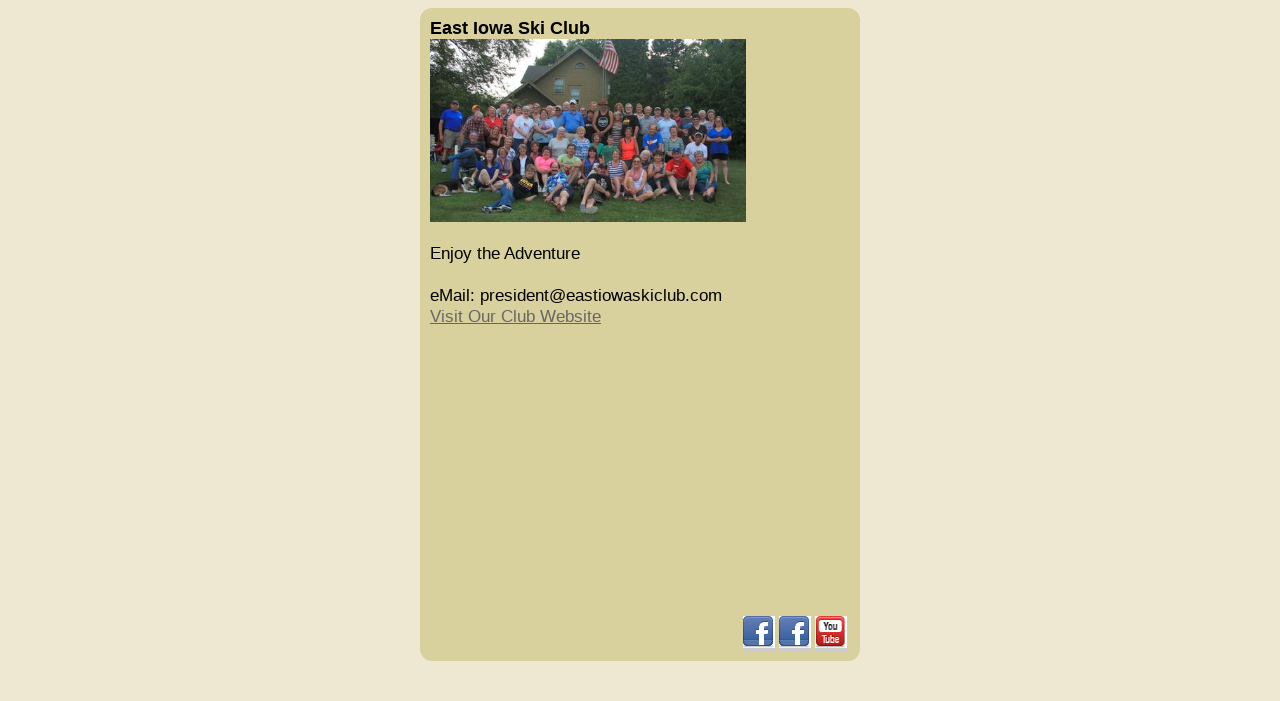

--- FILE ---
content_type: text/html;charset=UTF-8
request_url: https://skicmsc.com/_ClubInfo.cfm?ourkey=1134
body_size: 1706
content:
<!DOCTYPE html PUBLIC "-//W3C//DTD XHTML 1.0 Transitional//EN" "http://www.w3.org/TR/xhtml1/DTD/xhtml1-transitional.dtd">
<html xmlns="http://www.w3.org/1999/xhtml">
<head>
<meta http-equiv="Content-Type" content="text/html; charset=utf-8" />
<title>Details</title>

<style type="text/css">
<!--
body {
	font-family: Arial, Helvetica, sans-serif;
	font-size: 13px;
	background-color:#EEE8D3
}

a {
	color: #666;
}
img {  
border-style: none;
}
a.ShowIcons{
    position:relative; /*this is the key*/
    z-index:24; background-color:#ccc;
    color:#000;
    text-decoration:none}
a.ShowIcons:hover{
	z-index:25; 
	background-color: #E8E8E8;
	}
a.ShowIcons span
{display: none
}
a.ShowIcons:hover span{
    display:block;
	position:absolute;
	top:-22px;
	right: 5px;
	width:auto;
	border:1px solid #CCC;
	background-color: #274963;
	color: #FFF;
	text-align: center;
	font-family: Verdana, Geneva, sans-serif;
	font-size: 9px;
	padding: 3px;
	-moz-border-radius: 3px;
	-webkit-border-radius: 3px;
	}
.MainDiv {
	font-family: Gotham, "Helvetica Neue", Helvetica, Arial, sans-serif;
	margin-left:auto;
	margin-right:auto;
	font-size: 13pt;
	color: #000;
	background-color: #d8d19e;
	padding: 10px;
	width: 420px;
	border-radius: 12px;
}
.TitleFont {
	font-family: Gotham, "Helvetica Neue", Helvetica, Arial, sans-serif;
	font-size: 18px;
	color: #000;
	font-weight: bold;
}
-->
</style>
</head>
<body>
<!-- Google Code for visits Conversion Page -->
<script type="text/javascript">
/* <![CDATA[ */
var google_conversion_id = 1020823012;
var google_conversion_language = "en";
var google_conversion_format = "2";
var google_conversion_color = "ffffff";
var google_conversion_label = "tYiKCJST4AEQ5Ivi5gM";
var google_conversion_value = 0;
/* ]]> */
</script>
<script type="text/javascript" src="http://www.googleadservices.com/pagead/conversion.js">
</script>
<noscript>
<div style="display:inline;">
<img height="1" width="1" style="border-style:none;" alt="" src="http://www.googleadservices.com/pagead/conversion/1020823012/?label=tYiKCJST4AEQ5Ivi5gM&amp;guid=ON&amp;script=0"/>
</div>
</noscript>




<div class="MainDiv" align="left">
	
		<div class="TitleFont">
			East Iowa Ski Club<br>
		</div>
		
			<img src="https://s3.amazonaws.com/ClubExpressClubFiles/639781/photos/screen/EastIowaSkiClubCornRoast2014_1714082794.JPG" border="0" width="316"><br>
		
        <br />
		Enjoy the Adventure

		<br />
		
			<br />
			eMail: president@eastiowaskiclub.com 
        	<br />
        	<a target="_new" href="http://www.eastiowaskiclub.com">Visit Our Club Website</a></br>
		
		<br>
		<iframe width="360" height="265" src="https://www.youtube.com/embed/kSu6V6ob_-w" title="YouTube video player" frameborder="0" allow="accelerometer; autoplay; clipboard-write; encrypted-media; gyroscope; picture-in-picture" allowfullscreen></iframe></font>
		<!-- Displays isocial icons on pages - include this to show icons -->

<div align="right">
<table border="0">
<tr>

<td><a href="https://www.facebook.com/groups/8811350539/" target="_new" class="ShowIcons"><img src="/images/SocNetwIMG/FaceBook32.png"><span>FaceBook</span></a></td>

<td><a href="https://www.facebook.com/groups/1764461576952880" target="_new" class="ShowIcons"><img src="/images/SocNetwIMG/FaceBook32.png"><span>FaceBook</span></a></td>

<td><a href="https://www.youtube.com/channel/UCENSnYUWL_QfOc1fks9hJrg" target="_new" class="ShowIcons"><img src="/images/SocNetwIMG/YouTube32.png"><span>YouTube</span></a></td>

</tr>
</table>
</div>

</div>
</body>
</html>